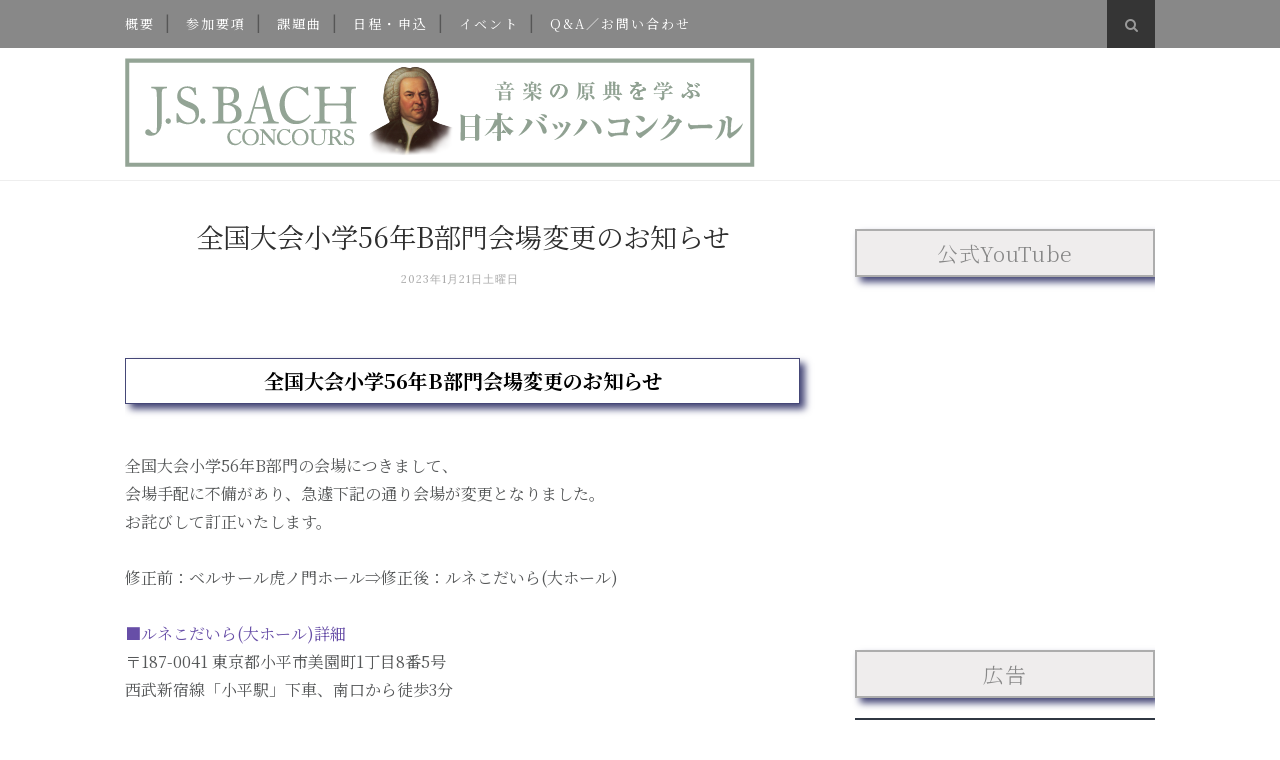

--- FILE ---
content_type: text/html; charset=utf-8
request_url: https://accounts.google.com/o/oauth2/postmessageRelay?parent=https%3A%2F%2Fwww.bach-concours.org&jsh=m%3B%2F_%2Fscs%2Fabc-static%2F_%2Fjs%2Fk%3Dgapi.lb.en.2kN9-TZiXrM.O%2Fd%3D1%2Frs%3DAHpOoo_B4hu0FeWRuWHfxnZ3V0WubwN7Qw%2Fm%3D__features__
body_size: 163
content:
<!DOCTYPE html><html><head><title></title><meta http-equiv="content-type" content="text/html; charset=utf-8"><meta http-equiv="X-UA-Compatible" content="IE=edge"><meta name="viewport" content="width=device-width, initial-scale=1, minimum-scale=1, maximum-scale=1, user-scalable=0"><script src='https://ssl.gstatic.com/accounts/o/2580342461-postmessagerelay.js' nonce="KBCnmjV3_MGHwr-CIUJ8zA"></script></head><body><script type="text/javascript" src="https://apis.google.com/js/rpc:shindig_random.js?onload=init" nonce="KBCnmjV3_MGHwr-CIUJ8zA"></script></body></html>

--- FILE ---
content_type: text/javascript; charset=UTF-8
request_url: https://www.bach-concours.org/feeds/posts/default/-/%E3%83%8B%E3%83%A5%E3%83%BC%E3%82%B9?alt=json-in-script&callback=related_results_labels_thumbs&max-results=6
body_size: 3879
content:
// API callback
related_results_labels_thumbs({"version":"1.0","encoding":"UTF-8","feed":{"xmlns":"http://www.w3.org/2005/Atom","xmlns$openSearch":"http://a9.com/-/spec/opensearchrss/1.0/","xmlns$blogger":"http://schemas.google.com/blogger/2008","xmlns$georss":"http://www.georss.org/georss","xmlns$gd":"http://schemas.google.com/g/2005","xmlns$thr":"http://purl.org/syndication/thread/1.0","id":{"$t":"tag:blogger.com,1999:blog-8431354409049923752"},"updated":{"$t":"2026-01-24T00:06:45.702+09:00"},"category":[{"term":"pickup"},{"term":"ニュース"},{"term":"審査結果"},{"term":"地区大会"},{"term":"バッハ"},{"term":"全国大会"},{"term":"審査員"},{"term":"審査員情報"},{"term":"イベント"},{"term":"バッハコンクール"},{"term":"クイズ"},{"term":"スケジュール"},{"term":"日本バッハコンクール"},{"term":"メッセージ"},{"term":"日本バッハコンクール　セミナー"},{"term":"課題曲説明会"},{"term":"バッハ　コンクール"},{"term":"バッハ　バッハコンクール　申込"},{"term":"マスタークラス"},{"term":"公開レッスン"},{"term":"地区情報"},{"term":"日本バッハコンクール　バッハ"},{"term":"日本バッハコンクール　バッハ　楽譜"},{"term":"松山"},{"term":"石井なをみ"},{"term":"課題曲"}],"title":{"type":"text","$t":"日本バッハコンクール"},"subtitle":{"type":"html","$t":"音楽の原典を学ぶピアノコンクールです。バッハ作品、バロック期のポリフォニーの作品を学習することで、読譜力や演奏能力の向上を促し、生涯にわたりピアノを学び続けるための音楽的基礎を育成します。"},"link":[{"rel":"http://schemas.google.com/g/2005#feed","type":"application/atom+xml","href":"https:\/\/www.bach-concours.org\/feeds\/posts\/default"},{"rel":"self","type":"application/atom+xml","href":"https:\/\/www.blogger.com\/feeds\/8431354409049923752\/posts\/default\/-\/%E3%83%8B%E3%83%A5%E3%83%BC%E3%82%B9?alt=json-in-script\u0026max-results=6"},{"rel":"alternate","type":"text/html","href":"https:\/\/www.bach-concours.org\/search\/label\/%E3%83%8B%E3%83%A5%E3%83%BC%E3%82%B9"},{"rel":"hub","href":"http://pubsubhubbub.appspot.com/"},{"rel":"next","type":"application/atom+xml","href":"https:\/\/www.blogger.com\/feeds\/8431354409049923752\/posts\/default\/-\/%E3%83%8B%E3%83%A5%E3%83%BC%E3%82%B9\/-\/%E3%83%8B%E3%83%A5%E3%83%BC%E3%82%B9?alt=json-in-script\u0026start-index=7\u0026max-results=6"}],"author":[{"name":{"$t":"Miho Tanaka"},"uri":{"$t":"http:\/\/www.blogger.com\/profile\/06852450832797556749"},"email":{"$t":"noreply@blogger.com"},"gd$image":{"rel":"http://schemas.google.com/g/2005#thumbnail","width":"16","height":"16","src":"https:\/\/img1.blogblog.com\/img\/b16-rounded.gif"}}],"generator":{"version":"7.00","uri":"http://www.blogger.com","$t":"Blogger"},"openSearch$totalResults":{"$t":"204"},"openSearch$startIndex":{"$t":"1"},"openSearch$itemsPerPage":{"$t":"6"},"entry":[{"id":{"$t":"tag:blogger.com,1999:blog-8431354409049923752.post-7206510771191046646"},"published":{"$t":"2026-01-18T19:23:00.000+09:00"},"updated":{"$t":"2026-01-18T20:51:43.232+09:00"},"category":[{"scheme":"http://www.blogger.com/atom/ns#","term":"ニュース"}],"title":{"type":"text","$t":"動画大会本選（大阪）審査結果発表※18日更新"},"content":{"type":"html","$t":"\u003Cstyle\u003E  \n   .btn-strong{\n  display: inline-block; \n  padding: 0.5em 1em;\n  text-decoration: none;\n  text-align: left;\n  font-size: 1em;\n  border-radius: 4px;\n  color: #ffffff;\n  background-image: linear-gradient(45deg, #454777 0%, #454777 100%);\n  box-shadow: 0px 2px 2px rgba(0, 0, 0, 0.29);\n  border-bottom: solid 3px #454777 ;\n}\n\n\n.btn-gradient-gold:active {\n  -webkit-transform: translateY(4px);\n  transform: translateY(4px);\n  box-shadow: 0px 0px 1px rgba(0, 0, 0, 0.2);\n  border-bottom: none;  \n} \n    \n.category{\nborder:solid 1px #454777;\nborder-left:5px solid #454777;\npadding:0.3em;\n}\n  \n\u003C\/style\u003E\n\n\u003Ch4 class=\"title\"\u003E動画大会本選結果発表\u003C\/h4\u003E\n\u003Cbr\u003E\n審査結果を公開しました。\u003Cbr\u003E\n\u003Cbr\u003E\n\u003Ccenter\u003E\u003Ca class=\"btn-strong\" href=\"https:\/\/www.bach-concours.org\/p\/2025results.html\"\u003E審査結果ページ\u003C\/a\u003E\u003C\/center\u003E\u003Cbr\u003E\n\u003Cbr\u003E"},"link":[{"rel":"edit","type":"application/atom+xml","href":"https:\/\/www.blogger.com\/feeds\/8431354409049923752\/posts\/default\/7206510771191046646"},{"rel":"self","type":"application/atom+xml","href":"https:\/\/www.blogger.com\/feeds\/8431354409049923752\/posts\/default\/7206510771191046646"},{"rel":"alternate","type":"text/html","href":"https:\/\/www.bach-concours.org\/2026\/01\/blog-post_17.html","title":"動画大会本選（大阪）審査結果発表※18日更新"}],"author":[{"name":{"$t":"mei sasada"},"uri":{"$t":"http:\/\/www.blogger.com\/profile\/07591368519008014154"},"email":{"$t":"noreply@blogger.com"},"gd$image":{"rel":"http://schemas.google.com/g/2005#thumbnail","width":"16","height":"16","src":"https:\/\/img1.blogblog.com\/img\/b16-rounded.gif"}}]},{"id":{"$t":"tag:blogger.com,1999:blog-8431354409049923752.post-6636626243416144943"},"published":{"$t":"2026-01-09T22:13:00.001+09:00"},"updated":{"$t":"2026-01-09T22:13:16.592+09:00"},"category":[{"scheme":"http://www.blogger.com/atom/ns#","term":"ニュース"}],"title":{"type":"text","$t":"【全国大会】参加票を送信しました"},"content":{"type":"html","$t":"\n\u003Cstyle\u003E\n\n  .title{\n    \n    background: #fff;\n    border: 1px solid #454777;\n    max-width: 100%;\n    padding: 10px 10px 10px;\n    box-shadow: 5px 5px 7px #454777;\n    text-align: center;\n 　font-size: 15pt;\n    font-weight: bold;\n    color: #555555;\n    \n  }\n  \n  .mark{\n    background: linear-gradient(transparent 50%, #efedf6 50%);\n  }\n  \n  \n  p{\n  padding:10px;\n  }\n  \n discription{\n   font-size:10pt\n  }\n\n .hosoku{\n margin: 0em 0em 0em 1em; \/* 枠外との間隔（上、右、下、左） *\/\n padding: 5px 10px;\n font-size: 0.9em; \/* 文字サイズ *\/\n color: #555555; \/* 文字色 *\/\n border-left: 3px solid #454777; \/* 線の太さ・線種・色 *\/\n border-radius: 5px;\n}\n  \n .category{\n  padding: .3em .3em;\n  background-color:#E6E7E7 ;\n  border-left: 6px solid #454777;\n}\n  \n  .smallcategory{\n\tposition: relative;\n    max-width: 150px;\n    padding: 1em .3em;\n}\n  \n.smallcategory:after {\n\tcontent: \"\";\n\tdisplay: block;\n\theight: 4px;\n\tbackground: linear-gradient(to right, #888888, transparent);\n}\n  \n  .btn-gradient-gold {\n  display: inline-block; \n  padding: 0.5em 1em;\n  text-decoration: none;\n  text-align: center;\n  font-size: 1.3em;\n  border-radius: 4px;\n  color: #ffffff;\n  background-image: linear-gradient(45deg, #454777 0%, #454777 100%);\n  box-shadow: 0px 2px 2px rgba(0, 0, 0, 0.29);\n  border-bottom: solid 3px #454777 ;\n}\n\n.btn-gradient-gold:active {\n  -webkit-transform: translateY(4px);\n  transform: translateY(4px);\n  box-shadow: 0px 0px 1px rgba(0, 0, 0, 0.2);\n  border-bottom: none;\n}\n  \n  .btn-border {\n  display: inline-block;\n  max-width: 180px;\n   padding: 0.5em 1em;\n  text-align: left;\n  border: 2px solid #454777;\n    background-color: #454777;\n  font-size: 14px;\n  color: #FFF;\n  text-decoration: none;\n  font-weight: bold;\n  padding: 8px 16px;\n  border-radius: 4px;\n  transition: .4s;\n}\n  \n  \n   .btn-strong{\n  display: inline-block; \n  padding: 0.5em 1em;\n  text-decoration: none;\n  text-align: left;\n  font-size: 1em;\n  border-radius: 4px;\n  color: #ffffff;\n  background-image: linear-gradient(45deg, #454777 0%, #454777 100%);\n  box-shadow: 0px 2px 2px rgba(0, 0, 0, 0.29);\n  border-bottom: solid 3px #454777 ;\n}\n  \n  .btn-border-simple {\n  display: inline-block;\n  max-width: 180px;\n   padding: 0.5em 1em;\n  text-align: left;\n  border: 2px solid #888888;\n    background-color: #ffffff;\n  font-size: 14px;\n  color: #565859;\n  text-decoration: none;\n  font-weight: bold;\n  padding: 8px 16px;\n  border-radius: 4px;\n  transition: .4s;\n}\n  \n  .button-area {\n  text-align: center;\n}\n  \n  \n.category{\nborder:solid 1px #454777;\nborder-left:5px solid #454777;\npadding:0.3em;\n}\n  \n  \n\u003C\/style\u003E\n\n\n\u003Cbr\u003E\n\n\n\n\u003Cbr\u003E\n\u003Cdiv class=\"title\"\u003E全国大会 参加票について\u003C\/div\u003E\n\u003Cbr\u003E\n\n本日（2026年1月9日）、全国大会の参加票をメールにて送信いたしました。\u003Cbr\u003E\n開催当日は、参加票メールをプリントアウト、または画面をご提示いただきます。\u003Cbr\u003E\n郵送での送付はございません。\u003Cbr\u003E\n\u003Cbr\u003E\nメールが不着の場合には、下記へお問合せ下さい。\u003Cbr\u003E\n順次再送させていただきます。\u003Cbr\u003E\n\u003Ccenter\u003E\u003Ca class=\"btn-strong\" href=\"https:\/\/docs.google.com\/forms\/d\/e\/1FAIpQLSceJNHsvf1HP5s2iV6wiccAUns1yuDYAulhR1AwVXCY5ua38A\/viewform\"\u003Eお問い合わせフォームへ\u003C\/a\u003E\u003C\/center\u003E\u003Cbr\u003E\n一斉にご案内をお送りしておりますため、携帯キャリアアドレスですと、まれに迷惑メールとしてはじかれてしまう場合がございます。\u003Cbr\u003E\n\u003Cb\u003E事前に迷惑メールフィルタ設定、受信容量、ドメイン受信指定設定などを必ずご確認いただきますようお願いいたします。\u003C\/b\u003E\u003Cbr\u003E\n\u003Cbr\u003E\n\u003Cfont color=red\u003E※携帯電話のメールアドレス(docomo、au、Softbankなど)をご登録されている方は＜@bach-concours.org＞からのメールが届くよう、必ずドメインの指定受信設定を行っていただくか、または他のメールアドレス(Gmailなど)をお知らせください。\u003C\/font\u003E\n\u003Cbr\/\u003E\n\u003Cbr\u003E\n＜参考＞携帯電話各社の指定受信設定の方法\u003Cbr\/\u003E\n・\u003Ca href=\"https:\/\/www.docomo.ne.jp\/info\/spam_mail\/imode\/domain\/mail_setting.html\"\u003ENTTドコモ\u003C\/a\u003E (NTTドコモのサイトへ移動)\u003Cbr\/\u003E\n・\u003Ca href=\"https:\/\/www.softbank.jp\/mobile\/support\/mail\/antispam\/mms\/whiteblack\/\"\u003Eソフトバンク\u003C\/a\u003E (Softbankのサイトへ移動)\u003Cbr\/\u003E\n・\u003Ca href=\"https:\/\/www.au.com\/support\/service\/mobile\/trouble\/mail\/email\/filter\/detail\/domain\/\"\u003Eau\u003C\/a\u003E (auのサイトへ移動)\u003Cbr\/\u003E\n\u003Cbr\/\u003E\n\n\n\n\n\n\n\n\n\n"},"link":[{"rel":"edit","type":"application/atom+xml","href":"https:\/\/www.blogger.com\/feeds\/8431354409049923752\/posts\/default\/6636626243416144943"},{"rel":"self","type":"application/atom+xml","href":"https:\/\/www.blogger.com\/feeds\/8431354409049923752\/posts\/default\/6636626243416144943"},{"rel":"alternate","type":"text/html","href":"https:\/\/www.bach-concours.org\/2026\/01\/blog-post_9.html","title":"【全国大会】参加票を送信しました"}],"author":[{"name":{"$t":"mei sasada"},"uri":{"$t":"http:\/\/www.blogger.com\/profile\/07591368519008014154"},"email":{"$t":"noreply@blogger.com"},"gd$image":{"rel":"http://schemas.google.com/g/2005#thumbnail","width":"16","height":"16","src":"https:\/\/img1.blogblog.com\/img\/b16-rounded.gif"}}]},{"id":{"$t":"tag:blogger.com,1999:blog-8431354409049923752.post-7310551823609838258"},"published":{"$t":"2026-01-07T16:34:00.005+09:00"},"updated":{"$t":"2026-01-09T18:52:03.458+09:00"},"category":[{"scheme":"http://www.blogger.com/atom/ns#","term":"ニュース"}],"title":{"type":"text","$t":"【全国大会】時間割を公開しました"},"content":{"type":"html","$t":"\n\u003Cstyle\u003E\n\n  .title{\n    \n    background: #fff;\n    border: 1px solid #454777;\n    max-width: 100%;\n    padding: 10px 10px 10px;\n    box-shadow: 5px 5px 7px #454777;\n    text-align: center;\n 　font-size: 15pt;\n    font-weight: bold;\n    color: #555555;\n    \n  }\n  \n  .mark{\n    background: linear-gradient(transparent 50%, #efedf6 50%);\n  }\n  \n  \n  p{\n  padding:10px;\n  }\n  \n discription{\n   font-size:10pt\n  }\n\n .hosoku{\n margin: 0em 0em 0em 1em; \/* 枠外との間隔（上、右、下、左） *\/\n padding: 5px 10px;\n font-size: 0.9em; \/* 文字サイズ *\/\n color: #555555; \/* 文字色 *\/\n border-left: 3px solid #454777; \/* 線の太さ・線種・色 *\/\n border-radius: 5px;\n}\n  \n .category{\n  padding: .3em .3em;\n  background-color:#E6E7E7 ;\n  border-left: 6px solid #454777;\n}\n  \n  .smallcategory{\n\tposition: relative;\n    max-width: 150px;\n    padding: 1em .3em;\n}\n  \n.smallcategory:after {\n\tcontent: \"\";\n\tdisplay: block;\n\theight: 4px;\n\tbackground: linear-gradient(to right, #888888, transparent);\n}\n  \n  .btn-gradient-gold {\n  display: inline-block; \n  padding: 0.5em 1em;\n  text-decoration: none;\n  text-align: center;\n  font-size: 1.3em;\n  border-radius: 4px;\n  color: #ffffff;\n  background-image: linear-gradient(45deg, #454777 0%, #454777 100%);\n  box-shadow: 0px 2px 2px rgba(0, 0, 0, 0.29);\n  border-bottom: solid 3px #454777 ;\n}\n\n.btn-gradient-gold:active {\n  -webkit-transform: translateY(4px);\n  transform: translateY(4px);\n  box-shadow: 0px 0px 1px rgba(0, 0, 0, 0.2);\n  border-bottom: none;\n}\n  \n  .btn-border {\n  display: inline-block;\n  max-width: 180px;\n   padding: 0.5em 1em;\n  text-align: left;\n  border: 2px solid #454777;\n    background-color: #454777;\n  font-size: 14px;\n  color: #FFF;\n  text-decoration: none;\n  font-weight: bold;\n  padding: 8px 16px;\n  border-radius: 4px;\n  transition: .4s;\n}\n  \n  \n   .btn-strong{\n  display: inline-block; \n  padding: 0.5em 1em;\n  text-decoration: none;\n  text-align: left;\n  font-size: 1em;\n  border-radius: 4px;\n  color: #ffffff;\n  background-image: linear-gradient(45deg, #454777 0%, #454777 100%);\n  box-shadow: 0px 2px 2px rgba(0, 0, 0, 0.29);\n  border-bottom: solid 3px #454777 ;\n}\n  \n  .btn-border-simple {\n  display: inline-block;\n  max-width: 180px;\n   padding: 0.5em 1em;\n  text-align: left;\n  border: 2px solid #888888;\n    background-color: #ffffff;\n  font-size: 14px;\n  color: #565859;\n  text-decoration: none;\n  font-weight: bold;\n  padding: 8px 16px;\n  border-radius: 4px;\n  transition: .4s;\n}\n  \n  .button-area {\n  text-align: center;\n}\n  \n  \n.category{\nborder:solid 1px #454777;\nborder-left:5px solid #454777;\npadding:0.3em;\n}\n  \n  \n\u003C\/style\u003E\n\n\n\u003Cbr\u003E\n\n\n\n\u003Cbr\u003E\n\u003Cdiv class=\"title\"\u003E全国大会 時間割について\u003C\/div\u003E\n\u003Cbr\u003E\n\n下記ページにての全国大会の時間割を発表いたしました。\u003Cbr\u003E\n参加要項に記載させていただいた内容と相違はございません。\u003Cbr\u003E\n\u003Cbr\u003E\n\u003Ccenter\u003E\u003Ca class=\"btn-strong\" href=https:\/\/www.bach-concours.org\/p\/blog-page_4.html\u003E日程・時間割ページへ\u003C\/a\u003E\u003C\/center\u003E\n\u003Cbr\u003E\n個別の受付時間につきましては、1月12日(月)までに参加票にてご連絡いたします。\u003Cbr\u003E\n日時の指定はできませんのでご了承ください。\u003Cbr\u003E\n\u003Cbr\u003E\n\n\n\n\n\n\n\n\n\n\n"},"link":[{"rel":"edit","type":"application/atom+xml","href":"https:\/\/www.blogger.com\/feeds\/8431354409049923752\/posts\/default\/7310551823609838258"},{"rel":"self","type":"application/atom+xml","href":"https:\/\/www.blogger.com\/feeds\/8431354409049923752\/posts\/default\/7310551823609838258"},{"rel":"alternate","type":"text/html","href":"https:\/\/www.bach-concours.org\/2026\/01\/blog-post.html","title":"【全国大会】時間割を公開しました"}],"author":[{"name":{"$t":"mei sasada"},"uri":{"$t":"http:\/\/www.blogger.com\/profile\/07591368519008014154"},"email":{"$t":"noreply@blogger.com"},"gd$image":{"rel":"http://schemas.google.com/g/2005#thumbnail","width":"16","height":"16","src":"https:\/\/img1.blogblog.com\/img\/b16-rounded.gif"}}]},{"id":{"$t":"tag:blogger.com,1999:blog-8431354409049923752.post-5152010716618759846"},"published":{"$t":"2025-12-28T12:00:00.000+09:00"},"updated":{"$t":"2025-12-28T12:33:35.994+09:00"},"category":[{"scheme":"http://www.blogger.com/atom/ns#","term":"pickup"},{"scheme":"http://www.blogger.com/atom/ns#","term":"ニュース"}],"title":{"type":"text","$t":"地区大会審査結果を公開しました（12月28日）"},"content":{"type":"html","$t":"\u003Cstyle\u003E  \n   .btn-strong{\n  display: inline-block; \n  padding: 0.5em 1em;\n  text-decoration: none;\n  text-align: left;\n  font-size: 1em;\n  border-radius: 4px;\n  color: #ffffff;\n  background-image: linear-gradient(45deg, #454777 0%, #454777 100%);\n  box-shadow: 0px 2px 2px rgba(0, 0, 0, 0.29);\n  border-bottom: solid 3px #454777 ;\n}\n\n\n.btn-gradient-gold:active {\n  -webkit-transform: translateY(4px);\n  transform: translateY(4px);\n  box-shadow: 0px 0px 1px rgba(0, 0, 0, 0.2);\n  border-bottom: none;  \n} \n    \n.category{\nborder:solid 1px #454777;\nborder-left:5px solid #454777;\npadding:0.3em;\n}\n  \n\u003C\/style\u003E\n\n\u003Ch4 class=\"title\"\u003E地区大会結果発表\u003C\/h4\u003E\n\u003Cbr\u003E\n地区大会の審査結果を公開しました。\u003Cbr\u003E\n\u003Cbr\u003E\n\u003Ccenter\u003E\u003Ca class=\"btn-strong\" href=\"https:\/\/www.bach-concours.org\/p\/2025results.html\"\u003E審査結果ページ\u003C\/a\u003E\u003C\/center\u003E\u003Cbr\u003E\n\u003Cbr\u003E"},"link":[{"rel":"edit","type":"application/atom+xml","href":"https:\/\/www.blogger.com\/feeds\/8431354409049923752\/posts\/default\/5152010716618759846"},{"rel":"self","type":"application/atom+xml","href":"https:\/\/www.blogger.com\/feeds\/8431354409049923752\/posts\/default\/5152010716618759846"},{"rel":"alternate","type":"text/html","href":"https:\/\/www.bach-concours.org\/2023\/12\/121.html","title":"地区大会審査結果を公開しました（12月28日）"}],"author":[{"name":{"$t":"外山 雄一"},"uri":{"$t":"http:\/\/www.blogger.com\/profile\/06254491240108805177"},"email":{"$t":"noreply@blogger.com"},"gd$image":{"rel":"http://schemas.google.com/g/2005#thumbnail","width":"16","height":"16","src":"https:\/\/img1.blogblog.com\/img\/b16-rounded.gif"}}]},{"id":{"$t":"tag:blogger.com,1999:blog-8431354409049923752.post-3006662455472102672"},"published":{"$t":"2025-12-25T13:00:00.000+09:00"},"updated":{"$t":"2025-12-25T13:25:38.566+09:00"},"category":[{"scheme":"http://www.blogger.com/atom/ns#","term":"ニュース"}],"title":{"type":"text","$t":"動画大会本選の時間割を公開\/参加票を送信しました"},"content":{"type":"html","$t":"\u003Cstyle\u003E  \n   .btn-strong{\n  display: inline-block; \n  padding: 0.5em 1em;\n  text-decoration: none;\n  text-align: left;\n  font-size: 1em;\n  border-radius: 4px;\n  color: #ffffff;\n  background-image: linear-gradient(45deg, #454777 0%, #454777 100%);\n  box-shadow: 0px 2px 2px rgba(0, 0, 0, 0.29);\n  border-bottom: solid 3px #454777 ;\n}\n\n\n.btn-gradient-gold:active {\n  -webkit-transform: translateY(4px);\n  transform: translateY(4px);\n  box-shadow: 0px 0px 1px rgba(0, 0, 0, 0.2);\n  border-bottom: none;  \n} \n    \n.category{\nborder:solid 1px #454777;\nborder-left:5px solid #454777;\npadding:0.3em;\n}\n  \n\u003C\/style\u003E\n\n\u003Ch4 class=\"title\"\u003E動画大会本選\u003C\/h4\u003E\n\u003Cbr\u003E\n動画大会本選の時間割を公開しました。\u003Cbr\u003E\n\u003Cbr\u003E\n\u003Ccenter\u003E\u003Ca class=\"btn-strong\" href=\"https:\/\/www.bach-concours.org\/p\/onlinestage.html\"\u003E詳細ページ\u003C\/a\u003E\u003C\/center\u003E\u003Cbr\u003E\n\u003Cbr\u003E\n※参加票は12月25日(木)にメールにて送信いたしました\u003Cbr\u003E"},"link":[{"rel":"edit","type":"application/atom+xml","href":"https:\/\/www.blogger.com\/feeds\/8431354409049923752\/posts\/default\/3006662455472102672"},{"rel":"self","type":"application/atom+xml","href":"https:\/\/www.blogger.com\/feeds\/8431354409049923752\/posts\/default\/3006662455472102672"},{"rel":"alternate","type":"text/html","href":"https:\/\/www.bach-concours.org\/2025\/12\/blog-post_24.html","title":"動画大会本選の時間割を公開\/参加票を送信しました"}],"author":[{"name":{"$t":"mei sasada"},"uri":{"$t":"http:\/\/www.blogger.com\/profile\/07591368519008014154"},"email":{"$t":"noreply@blogger.com"},"gd$image":{"rel":"http://schemas.google.com/g/2005#thumbnail","width":"16","height":"16","src":"https:\/\/img1.blogblog.com\/img\/b16-rounded.gif"}}]},{"id":{"$t":"tag:blogger.com,1999:blog-8431354409049923752.post-926225110716873927"},"published":{"$t":"2025-12-17T15:00:00.003+09:00"},"updated":{"$t":"2025-12-17T15:10:31.479+09:00"},"category":[{"scheme":"http://www.blogger.com/atom/ns#","term":"pickup"},{"scheme":"http://www.blogger.com/atom/ns#","term":"ニュース"}],"title":{"type":"text","$t":"動画予選審査結果を公開しました（12月17日）"},"content":{"type":"html","$t":"\u003Cstyle\u003E  \n   .btn-strong{\n  display: inline-block; \n  padding: 0.5em 1em;\n  text-decoration: none;\n  text-align: left;\n  font-size: 1em;\n  border-radius: 4px;\n  color: #ffffff;\n  background-image: linear-gradient(45deg, #454777 0%, #454777 100%);\n  box-shadow: 0px 2px 2px rgba(0, 0, 0, 0.29);\n  border-bottom: solid 3px #454777 ;\n}\n\n\n.btn-gradient-gold:active {\n  -webkit-transform: translateY(4px);\n  transform: translateY(4px);\n  box-shadow: 0px 0px 1px rgba(0, 0, 0, 0.2);\n  border-bottom: none;  \n} \n    \n.category{\nborder:solid 1px #454777;\nborder-left:5px solid #454777;\npadding:0.3em;\n}\n  \n\u003C\/style\u003E\n\n\u003Ch4 class=\"title\"\u003E動画予選結果発表\u003C\/h4\u003E\n\u003Cbr\u003E\n動画予選の審査結果を公開しました。\u003Cbr\u003E\n\u003Cbr\u003E\n\u003Ccenter\u003E\u003Ca class=\"btn-strong\" href=\"https:\/\/www.bach-concours.org\/p\/2025results.html\"\u003E審査結果ページ\u003C\/a\u003E\u003C\/center\u003E\u003Cbr\u003E\n\u003Cbr\u003E\n"},"link":[{"rel":"edit","type":"application/atom+xml","href":"https:\/\/www.blogger.com\/feeds\/8431354409049923752\/posts\/default\/926225110716873927"},{"rel":"self","type":"application/atom+xml","href":"https:\/\/www.blogger.com\/feeds\/8431354409049923752\/posts\/default\/926225110716873927"},{"rel":"alternate","type":"text/html","href":"https:\/\/www.bach-concours.org\/2025\/12\/1217.html","title":"動画予選審査結果を公開しました（12月17日）"}],"author":[{"name":{"$t":"渡邊 梢"},"uri":{"$t":"http:\/\/www.blogger.com\/profile\/04221697667324510106"},"email":{"$t":"noreply@blogger.com"},"gd$image":{"rel":"http://schemas.google.com/g/2005#thumbnail","width":"16","height":"16","src":"https:\/\/img1.blogblog.com\/img\/b16-rounded.gif"}}]}]}});

--- FILE ---
content_type: text/javascript; charset=UTF-8
request_url: https://www.bach-concours.org/feeds/posts/default/-/pickup?alt=json-in-script&callback=related_results_labels_thumbs&max-results=6
body_size: 4024
content:
// API callback
related_results_labels_thumbs({"version":"1.0","encoding":"UTF-8","feed":{"xmlns":"http://www.w3.org/2005/Atom","xmlns$openSearch":"http://a9.com/-/spec/opensearchrss/1.0/","xmlns$blogger":"http://schemas.google.com/blogger/2008","xmlns$georss":"http://www.georss.org/georss","xmlns$gd":"http://schemas.google.com/g/2005","xmlns$thr":"http://purl.org/syndication/thread/1.0","id":{"$t":"tag:blogger.com,1999:blog-8431354409049923752"},"updated":{"$t":"2026-01-24T00:06:45.702+09:00"},"category":[{"term":"pickup"},{"term":"ニュース"},{"term":"審査結果"},{"term":"地区大会"},{"term":"バッハ"},{"term":"全国大会"},{"term":"審査員"},{"term":"審査員情報"},{"term":"イベント"},{"term":"バッハコンクール"},{"term":"クイズ"},{"term":"スケジュール"},{"term":"日本バッハコンクール"},{"term":"メッセージ"},{"term":"日本バッハコンクール　セミナー"},{"term":"課題曲説明会"},{"term":"バッハ　コンクール"},{"term":"バッハ　バッハコンクール　申込"},{"term":"マスタークラス"},{"term":"公開レッスン"},{"term":"地区情報"},{"term":"日本バッハコンクール　バッハ"},{"term":"日本バッハコンクール　バッハ　楽譜"},{"term":"松山"},{"term":"石井なをみ"},{"term":"課題曲"}],"title":{"type":"text","$t":"日本バッハコンクール"},"subtitle":{"type":"html","$t":"音楽の原典を学ぶピアノコンクールです。バッハ作品、バロック期のポリフォニーの作品を学習することで、読譜力や演奏能力の向上を促し、生涯にわたりピアノを学び続けるための音楽的基礎を育成します。"},"link":[{"rel":"http://schemas.google.com/g/2005#feed","type":"application/atom+xml","href":"https:\/\/www.bach-concours.org\/feeds\/posts\/default"},{"rel":"self","type":"application/atom+xml","href":"https:\/\/www.blogger.com\/feeds\/8431354409049923752\/posts\/default\/-\/pickup?alt=json-in-script\u0026max-results=6"},{"rel":"alternate","type":"text/html","href":"https:\/\/www.bach-concours.org\/search\/label\/pickup"},{"rel":"hub","href":"http://pubsubhubbub.appspot.com/"},{"rel":"next","type":"application/atom+xml","href":"https:\/\/www.blogger.com\/feeds\/8431354409049923752\/posts\/default\/-\/pickup\/-\/pickup?alt=json-in-script\u0026start-index=7\u0026max-results=6"}],"author":[{"name":{"$t":"Miho Tanaka"},"uri":{"$t":"http:\/\/www.blogger.com\/profile\/06852450832797556749"},"email":{"$t":"noreply@blogger.com"},"gd$image":{"rel":"http://schemas.google.com/g/2005#thumbnail","width":"16","height":"16","src":"https:\/\/img1.blogblog.com\/img\/b16-rounded.gif"}}],"generator":{"version":"7.00","uri":"http://www.blogger.com","$t":"Blogger"},"openSearch$totalResults":{"$t":"219"},"openSearch$startIndex":{"$t":"1"},"openSearch$itemsPerPage":{"$t":"6"},"entry":[{"id":{"$t":"tag:blogger.com,1999:blog-8431354409049923752.post-5152010716618759846"},"published":{"$t":"2025-12-28T12:00:00.000+09:00"},"updated":{"$t":"2025-12-28T12:33:35.994+09:00"},"category":[{"scheme":"http://www.blogger.com/atom/ns#","term":"pickup"},{"scheme":"http://www.blogger.com/atom/ns#","term":"ニュース"}],"title":{"type":"text","$t":"地区大会審査結果を公開しました（12月28日）"},"content":{"type":"html","$t":"\u003Cstyle\u003E  \n   .btn-strong{\n  display: inline-block; \n  padding: 0.5em 1em;\n  text-decoration: none;\n  text-align: left;\n  font-size: 1em;\n  border-radius: 4px;\n  color: #ffffff;\n  background-image: linear-gradient(45deg, #454777 0%, #454777 100%);\n  box-shadow: 0px 2px 2px rgba(0, 0, 0, 0.29);\n  border-bottom: solid 3px #454777 ;\n}\n\n\n.btn-gradient-gold:active {\n  -webkit-transform: translateY(4px);\n  transform: translateY(4px);\n  box-shadow: 0px 0px 1px rgba(0, 0, 0, 0.2);\n  border-bottom: none;  \n} \n    \n.category{\nborder:solid 1px #454777;\nborder-left:5px solid #454777;\npadding:0.3em;\n}\n  \n\u003C\/style\u003E\n\n\u003Ch4 class=\"title\"\u003E地区大会結果発表\u003C\/h4\u003E\n\u003Cbr\u003E\n地区大会の審査結果を公開しました。\u003Cbr\u003E\n\u003Cbr\u003E\n\u003Ccenter\u003E\u003Ca class=\"btn-strong\" href=\"https:\/\/www.bach-concours.org\/p\/2025results.html\"\u003E審査結果ページ\u003C\/a\u003E\u003C\/center\u003E\u003Cbr\u003E\n\u003Cbr\u003E"},"link":[{"rel":"edit","type":"application/atom+xml","href":"https:\/\/www.blogger.com\/feeds\/8431354409049923752\/posts\/default\/5152010716618759846"},{"rel":"self","type":"application/atom+xml","href":"https:\/\/www.blogger.com\/feeds\/8431354409049923752\/posts\/default\/5152010716618759846"},{"rel":"alternate","type":"text/html","href":"https:\/\/www.bach-concours.org\/2023\/12\/121.html","title":"地区大会審査結果を公開しました（12月28日）"}],"author":[{"name":{"$t":"外山 雄一"},"uri":{"$t":"http:\/\/www.blogger.com\/profile\/06254491240108805177"},"email":{"$t":"noreply@blogger.com"},"gd$image":{"rel":"http://schemas.google.com/g/2005#thumbnail","width":"16","height":"16","src":"https:\/\/img1.blogblog.com\/img\/b16-rounded.gif"}}]},{"id":{"$t":"tag:blogger.com,1999:blog-8431354409049923752.post-926225110716873927"},"published":{"$t":"2025-12-17T15:00:00.003+09:00"},"updated":{"$t":"2025-12-17T15:10:31.479+09:00"},"category":[{"scheme":"http://www.blogger.com/atom/ns#","term":"pickup"},{"scheme":"http://www.blogger.com/atom/ns#","term":"ニュース"}],"title":{"type":"text","$t":"動画予選審査結果を公開しました（12月17日）"},"content":{"type":"html","$t":"\u003Cstyle\u003E  \n   .btn-strong{\n  display: inline-block; \n  padding: 0.5em 1em;\n  text-decoration: none;\n  text-align: left;\n  font-size: 1em;\n  border-radius: 4px;\n  color: #ffffff;\n  background-image: linear-gradient(45deg, #454777 0%, #454777 100%);\n  box-shadow: 0px 2px 2px rgba(0, 0, 0, 0.29);\n  border-bottom: solid 3px #454777 ;\n}\n\n\n.btn-gradient-gold:active {\n  -webkit-transform: translateY(4px);\n  transform: translateY(4px);\n  box-shadow: 0px 0px 1px rgba(0, 0, 0, 0.2);\n  border-bottom: none;  \n} \n    \n.category{\nborder:solid 1px #454777;\nborder-left:5px solid #454777;\npadding:0.3em;\n}\n  \n\u003C\/style\u003E\n\n\u003Ch4 class=\"title\"\u003E動画予選結果発表\u003C\/h4\u003E\n\u003Cbr\u003E\n動画予選の審査結果を公開しました。\u003Cbr\u003E\n\u003Cbr\u003E\n\u003Ccenter\u003E\u003Ca class=\"btn-strong\" href=\"https:\/\/www.bach-concours.org\/p\/2025results.html\"\u003E審査結果ページ\u003C\/a\u003E\u003C\/center\u003E\u003Cbr\u003E\n\u003Cbr\u003E\n"},"link":[{"rel":"edit","type":"application/atom+xml","href":"https:\/\/www.blogger.com\/feeds\/8431354409049923752\/posts\/default\/926225110716873927"},{"rel":"self","type":"application/atom+xml","href":"https:\/\/www.blogger.com\/feeds\/8431354409049923752\/posts\/default\/926225110716873927"},{"rel":"alternate","type":"text/html","href":"https:\/\/www.bach-concours.org\/2025\/12\/1217.html","title":"動画予選審査結果を公開しました（12月17日）"}],"author":[{"name":{"$t":"渡邊 梢"},"uri":{"$t":"http:\/\/www.blogger.com\/profile\/04221697667324510106"},"email":{"$t":"noreply@blogger.com"},"gd$image":{"rel":"http://schemas.google.com/g/2005#thumbnail","width":"16","height":"16","src":"https:\/\/img1.blogblog.com\/img\/b16-rounded.gif"}}]},{"id":{"$t":"tag:blogger.com,1999:blog-8431354409049923752.post-1234497986781119705"},"published":{"$t":"2025-09-22T18:31:00.007+09:00"},"updated":{"$t":"2025-09-22T18:32:45.048+09:00"},"category":[{"scheme":"http://www.blogger.com/atom/ns#","term":"pickup"}],"title":{"type":"text","$t":"9月24日(水)のお問い合わせ対応休止のお知らせ"},"content":{"type":"html","$t":"\u003Ca name='more'\u003E\u003C\/a\u003E\n\u003Cstyle\u003E\n\n  .title{\n    \n    background: #fff;\n    border: 1px solid #454777;\n    max-width: 100%;\n    padding: 10px 10px 10px;\n    box-shadow: 5px 5px 7px #454777;\n    text-align: center;\n 　font-size: 15pt;\n    font-weight: bold;\n    color: #555555;\n    \n  }\n  \n  .mark{\n    background: linear-gradient(transparent 50%, #efedf6 50%);\n  }\n  \n  \n  p{\n  padding:10px;\n  }\n  \n discription{\n   font-size:10pt\n  }\n\n .hosoku{\n margin: 0em 0em 0em 1em; \/* 枠外との間隔（上、右、下、左） *\/\n padding: 5px 10px;\n font-size: 0.9em; \/* 文字サイズ *\/\n color: #555555; \/* 文字色 *\/\n border-left: 3px solid #454777; \/* 線の太さ・線種・色 *\/\n border-radius: 5px;\n}\n  \n .category{\n  padding: .3em .3em;\n  background-color:#E6E7E7 ;\n  border-left: 6px solid #454777;\n}\n  \n  .smallcategory{\n\tposition: relative;\n    max-width: 150px;\n    padding: 1em .3em;\n}\n  \n.smallcategory:after {\n\tcontent: \"\";\n\tdisplay: block;\n\theight: 4px;\n\tbackground: linear-gradient(to right, #888888, transparent);\n}\n  \n  .btn-gradient-gold {\n  display: inline-block; \n  padding: 0.5em 1em;\n  text-decoration: none;\n  text-align: center;\n  font-size: 1.3em;\n  border-radius: 4px;\n  color: #ffffff;\n  background-image: linear-gradient(45deg, #454777 0%, #454777 100%);\n  box-shadow: 0px 2px 2px rgba(0, 0, 0, 0.29);\n  border-bottom: solid 3px #454777 ;\n}\n\n.btn-gradient-gold:active {\n  -webkit-transform: translateY(4px);\n  transform: translateY(4px);\n  box-shadow: 0px 0px 1px rgba(0, 0, 0, 0.2);\n  border-bottom: none;\n}\n  \n  .btn-border {\n  display: inline-block;\n  max-width: 180px;\n   padding: 0.5em 1em;\n  text-align: left;\n  border: 2px solid #454777;\n    background-color: #454777;\n  font-size: 14px;\n  color: #FFF;\n  text-decoration: none;\n  font-weight: bold;\n  padding: 8px 16px;\n  border-radius: 4px;\n  transition: .4s;\n}\n  \n  \n   .btn-strong{\n  display: inline-block; \n  padding: 0.5em 1em;\n  text-decoration: none;\n  text-align: left;\n  font-size: 1em;\n  border-radius: 4px;\n  color: #ffffff;\n  background-image: linear-gradient(45deg, #454777 0%, #454777 100%);\n  box-shadow: 0px 2px 2px rgba(0, 0, 0, 0.29);\n  border-bottom: solid 3px #454777 ;\n}\n  \n  .btn-border-simple {\n  display: inline-block;\n  max-width: 180px;\n   padding: 0.5em 1em;\n  text-align: left;\n  border: 2px solid #888888;\n    background-color: #ffffff;\n  font-size: 14px;\n  color: #565859;\n  text-decoration: none;\n  font-weight: bold;\n  padding: 8px 16px;\n  border-radius: 4px;\n  transition: .4s;\n}\n  \n  .button-area {\n  text-align: center;\n}\n  \n  \n.category{\nborder:solid 1px #454777;\nborder-left:5px solid #454777;\npadding:0.3em;\n}\n  \n  \n\u003C\/style\u003E\n\n\n\u003Ca class=\"twitter-follow-button\" href=\"https:\/\/twitter.com\/bachconcours_jp?ref_src=twsrc%5Etfw\"\u003EFollow @bachconcours_jp\u003C\/a\u003E\n\u003Cscript async=\"\" charset=\"utf-8\" src=\"https:\/\/platform.twitter.com\/widgets.js\"\u003E\u003C\/script\u003E\n\n\u003Cp\u003E\n誠に勝手ながら、9月24日（水）はスタッフが終日社外勤務となりますため、当日はお問い合わせ対応を休止させていただきます。\u003Cbr\u003E\n\u003C\/p\u003E  \n\n\u003Csmall\u003E\n\u003Cp\u003E\n※9月24日（水）にお問い合わせフォームよりいただいたご質問等につきましては、9月25日（木）11時以降に順次対応させていただきます。何卒ご了承くださいますようお願い申し上げます。\n\u003C\/p\u003E\n\u003C\/small\u003E\n\n"},"link":[{"rel":"edit","type":"application/atom+xml","href":"https:\/\/www.blogger.com\/feeds\/8431354409049923752\/posts\/default\/1234497986781119705"},{"rel":"self","type":"application/atom+xml","href":"https:\/\/www.blogger.com\/feeds\/8431354409049923752\/posts\/default\/1234497986781119705"},{"rel":"alternate","type":"text/html","href":"https:\/\/www.bach-concours.org\/2024\/09\/920.html","title":"9月24日(水)のお問い合わせ対応休止のお知らせ"}],"author":[{"name":{"$t":"mei sasada"},"uri":{"$t":"http:\/\/www.blogger.com\/profile\/07591368519008014154"},"email":{"$t":"noreply@blogger.com"},"gd$image":{"rel":"http://schemas.google.com/g/2005#thumbnail","width":"16","height":"16","src":"https:\/\/img1.blogblog.com\/img\/b16-rounded.gif"}}]},{"id":{"$t":"tag:blogger.com,1999:blog-8431354409049923752.post-6467645134032226972"},"published":{"$t":"2025-09-22T11:49:00.006+09:00"},"updated":{"$t":"2025-09-22T11:50:39.558+09:00"},"category":[{"scheme":"http://www.blogger.com/atom/ns#","term":"pickup"}],"title":{"type":"text","$t":"参加者の声を公開しました"},"content":{"type":"html","$t":"\u003Ca href=\"https:\/\/www.bach-concours.org\/p\/participantsvoices.html\"\u003E\u003Cimg src=\"https:\/\/cdn.to-on.com\/static\/entry_final\/bach\/images\/participants_voices.png\" class=\"img-responsive\"\u003E\u003C\/a\u003E\u003Cbr\u003E\u003Cbr\u003E\n\u003Ca name='more'\u003E\u003C\/a\u003E\n\u003Cstyle\u003E\n\n  .title{\n    \n    background: #fff;\n    border: 1px solid #454777;\n    max-width: 100%;\n    padding: 10px 10px 10px;\n    box-shadow: 5px 5px 7px #454777;\n    text-align: center;\n 　font-size: 15pt;\n    font-weight: bold;\n    color: #555555;\n    \n  }\n  \n  .mark{\n    background: linear-gradient(transparent 50%, #efedf6 50%);\n  }\n  \n  \n  p{\n  padding:10px;\n  }\n  \n discription{\n   font-size:10pt\n  }\n\n .hosoku{\n margin: 0em 0em 0em 1em; \/* 枠外との間隔（上、右、下、左） *\/\n padding: 5px 10px;\n font-size: 0.9em; \/* 文字サイズ *\/\n color: #555555; \/* 文字色 *\/\n border-left: 3px solid #454777; \/* 線の太さ・線種・色 *\/\n border-radius: 5px;\n}\n  \n .category{\n  padding: .3em .3em;\n  background-color:#E6E7E7 ;\n  border-left: 6px solid #454777;\n}\n  \n  .smallcategory{\n\tposition: relative;\n    max-width: 150px;\n    padding: 1em .3em;\n}\n  \n.smallcategory:after {\n\tcontent: \"\";\n\tdisplay: block;\n\theight: 4px;\n\tbackground: linear-gradient(to right, #888888, transparent);\n}\n  \n  .btn-gradient-gold {\n  display: inline-block; \n  padding: 0.5em 1em;\n  text-decoration: none;\n  text-align: center;\n  font-size: 1.3em;\n  border-radius: 4px;\n  color: #ffffff;\n  background-image: linear-gradient(45deg, #454777 0%, #454777 100%);\n  box-shadow: 0px 2px 2px rgba(0, 0, 0, 0.29);\n  border-bottom: solid 3px #454777 ;\n}\n\n.btn-gradient-gold:active {\n  -webkit-transform: translateY(4px);\n  transform: translateY(4px);\n  box-shadow: 0px 0px 1px rgba(0, 0, 0, 0.2);\n  border-bottom: none;\n}\n  \n  .btn-border {\n  display: inline-block;\n  max-width: 180px;\n   padding: 0.5em 1em;\n  text-align: left;\n  border: 2px solid #454777;\n    background-color: #454777;\n  font-size: 14px;\n  color: #FFF;\n  text-decoration: none;\n  font-weight: bold;\n  padding: 8px 16px;\n  border-radius: 4px;\n  transition: .4s;\n}\n  \n  \n   .btn-strong{\n  display: inline-block; \n  padding: 0.5em 1em;\n  text-decoration: none;\n  text-align: left;\n  font-size: 1em;\n  border-radius: 4px;\n  color: #ffffff;\n  background-image: linear-gradient(45deg, #454777 0%, #454777 100%);\n  box-shadow: 0px 2px 2px rgba(0, 0, 0, 0.29);\n  border-bottom: solid 3px #454777 ;\n}\n  \n  .btn-border-simple {\n  display: inline-block;\n  max-width: 180px;\n   padding: 0.5em 1em;\n  text-align: left;\n  border: 2px solid #888888;\n    background-color: #ffffff;\n  font-size: 14px;\n  color: #565859;\n  text-decoration: none;\n  font-weight: bold;\n  padding: 8px 16px;\n  border-radius: 4px;\n  transition: .4s;\n}\n  \n  .button-area {\n  text-align: center;\n}\n  \n  \n.category{\nborder:solid 1px #454777;\nborder-left:5px solid #454777;\npadding:0.3em;\n}\n  \n  \n\u003C\/style\u003E\n\n\n\n日本バッハコンクールにご参加した方からいただいた「日本バッハコンクールに参加して良かったこと」をまとめた、「参加者の声」のページを公開いたしました。\u003Cbr\u003E\n\n\u003Cbr\u003E\n\u003Ccenter\u003E\n\u003Ca href=\"https:\/\/www.bach-concours.org\/p\/participantsvoices.html\" class=\"btn-gradient-gold\"\u003Eページはこちら\u003C\/a\u003E\n\u003C\/center\u003E\n\u003Cbr\u003E\n\n\n"},"link":[{"rel":"edit","type":"application/atom+xml","href":"https:\/\/www.blogger.com\/feeds\/8431354409049923752\/posts\/default\/6467645134032226972"},{"rel":"self","type":"application/atom+xml","href":"https:\/\/www.blogger.com\/feeds\/8431354409049923752\/posts\/default\/6467645134032226972"},{"rel":"alternate","type":"text/html","href":"https:\/\/www.bach-concours.org\/2025\/09\/blog-post_22.html","title":"参加者の声を公開しました"}],"author":[{"name":{"$t":"渡邊 梢"},"uri":{"$t":"http:\/\/www.blogger.com\/profile\/04221697667324510106"},"email":{"$t":"noreply@blogger.com"},"gd$image":{"rel":"http://schemas.google.com/g/2005#thumbnail","width":"16","height":"16","src":"https:\/\/img1.blogblog.com\/img\/b16-rounded.gif"}}]},{"id":{"$t":"tag:blogger.com,1999:blog-8431354409049923752.post-4177235524951574080"},"published":{"$t":"2025-09-05T10:00:00.001+09:00"},"updated":{"$t":"2025-09-05T10:02:50.115+09:00"},"category":[{"scheme":"http://www.blogger.com/atom/ns#","term":"pickup"},{"scheme":"http://www.blogger.com/atom/ns#","term":"ニュース"}],"title":{"type":"text","$t":"地区大会申込開始しました"},"content":{"type":"html","$t":"\u003Ca href=\"https:\/\/entry.piano.or.jp\/contest\/contests\/2025100110\"\u003E\u003Cimg src=\"https:\/\/cdn.to-on.com\/static\/entry_final\/bach\/images\/bach0905.png\" class=\"img-responsive\"\u003E\u003C\/a\u003E\u003Cbr\u003E\u003Cbr\u003E\n\u003Ca name='more'\u003E\u003C\/a\u003E\n\u003Cstyle\u003E\n\n  .title{\n    \n    background: #fff;\n    border: 1px solid #454777;\n    max-width: 100%;\n    padding: 10px 10px 10px;\n    box-shadow: 5px 5px 7px #454777;\n    text-align: center;\n 　font-size: 15pt;\n    font-weight: bold;\n    color: #555555;\n    \n  }\n  \n  .mark{\n    background: linear-gradient(transparent 50%, #efedf6 50%);\n  }\n  \n  \n  p{\n  padding:10px;\n  }\n  \n discription{\n   font-size:10pt\n  }\n\n .hosoku{\n margin: 0em 0em 0em 1em; \/* 枠外との間隔（上、右、下、左） *\/\n padding: 5px 10px;\n font-size: 0.9em; \/* 文字サイズ *\/\n color: #555555; \/* 文字色 *\/\n border-left: 3px solid #454777; \/* 線の太さ・線種・色 *\/\n border-radius: 5px;\n}\n  \n .category{\n  padding: .3em .3em;\n  background-color:#E6E7E7 ;\n  border-left: 6px solid #454777;\n}\n  \n  .smallcategory{\n\tposition: relative;\n    max-width: 150px;\n    padding: 1em .3em;\n}\n  \n.smallcategory:after {\n\tcontent: \"\";\n\tdisplay: block;\n\theight: 4px;\n\tbackground: linear-gradient(to right, #888888, transparent);\n}\n  \n  .btn-gradient-gold {\n  display: inline-block; \n  padding: 0.5em 1em;\n  text-decoration: none;\n  text-align: center;\n  font-size: 1.3em;\n  border-radius: 4px;\n  color: #ffffff;\n  background-image: linear-gradient(45deg, #454777 0%, #454777 100%);\n  box-shadow: 0px 2px 2px rgba(0, 0, 0, 0.29);\n  border-bottom: solid 3px #454777 ;\n}\n\n.btn-gradient-gold:active {\n  -webkit-transform: translateY(4px);\n  transform: translateY(4px);\n  box-shadow: 0px 0px 1px rgba(0, 0, 0, 0.2);\n  border-bottom: none;\n}\n  \n  .btn-border {\n  display: inline-block;\n  max-width: 180px;\n   padding: 0.5em 1em;\n  text-align: left;\n  border: 2px solid #454777;\n    background-color: #454777;\n  font-size: 14px;\n  color: #FFF;\n  text-decoration: none;\n  font-weight: bold;\n  padding: 8px 16px;\n  border-radius: 4px;\n  transition: .4s;\n}\n  \n  \n   .btn-strong{\n  display: inline-block; \n  padding: 0.5em 1em;\n  text-decoration: none;\n  text-align: left;\n  font-size: 1em;\n  border-radius: 4px;\n  color: #ffffff;\n  background-image: linear-gradient(45deg, #454777 0%, #454777 100%);\n  box-shadow: 0px 2px 2px rgba(0, 0, 0, 0.29);\n  border-bottom: solid 3px #454777 ;\n}\n  \n  .btn-border-simple {\n  display: inline-block;\n  max-width: 180px;\n   padding: 0.5em 1em;\n  text-align: left;\n  border: 2px solid #888888;\n    background-color: #ffffff;\n  font-size: 14px;\n  color: #565859;\n  text-decoration: none;\n  font-weight: bold;\n  padding: 8px 16px;\n  border-radius: 4px;\n  transition: .4s;\n}\n  \n  .button-area {\n  text-align: center;\n}\n  \n  \n.category{\nborder:solid 1px #454777;\nborder-left:5px solid #454777;\npadding:0.3em;\n}\n  \n  \n\u003C\/style\u003E\n\n\n\n2025年9月5日(金)10時～第16回(2025年度）日本バッハコンクール地区大会の申込を開始いたしました。\u003Cbr\u003E\n\u003Cbr\u003E\n定員に達し次第、受付を終了しますのでご注意ください。\u003Cbr\u003E\n下記ボタンより地区を選択し、お申込にお進みください。\u003Cbr\u003E\n※動画大会は9月10日より申込を受付いたします\u003Cbr\u003E\n\u003Cbr\u003E\nまた、\u003Cb\u003E2025年度よりキャンセル待ちはございません。\u003C\/b\u003E\u003Cbr\u003E\n定員となった地区にキャンセルが発生した場合には、申込受付を再開いたします。\u003Cbr\u003E\n詳細は下記ご案内をご覧ください。\u003Cbr\u003E\n\u003Cbr\u003E\n\u003Ccenter\u003E\n\u003Ca href=\"https:\/\/entry.piano.or.jp\/contest\/contests\/2025100110\" class=\"btn-gradient-gold\"\u003E申込はこちら\u003C\/a\u003E\n\u003C\/center\u003E\n\u003Cbr\u003E\n\n\n"},"link":[{"rel":"edit","type":"application/atom+xml","href":"https:\/\/www.blogger.com\/feeds\/8431354409049923752\/posts\/default\/4177235524951574080"},{"rel":"self","type":"application/atom+xml","href":"https:\/\/www.blogger.com\/feeds\/8431354409049923752\/posts\/default\/4177235524951574080"},{"rel":"alternate","type":"text/html","href":"https:\/\/www.bach-concours.org\/2025\/09\/blog-post_5.html","title":"地区大会申込開始しました"}],"author":[{"name":{"$t":"mei sasada"},"uri":{"$t":"http:\/\/www.blogger.com\/profile\/07591368519008014154"},"email":{"$t":"noreply@blogger.com"},"gd$image":{"rel":"http://schemas.google.com/g/2005#thumbnail","width":"16","height":"16","src":"https:\/\/img1.blogblog.com\/img\/b16-rounded.gif"}}]},{"id":{"$t":"tag:blogger.com,1999:blog-8431354409049923752.post-3347772681264886998"},"published":{"$t":"2025-09-01T10:32:00.003+09:00"},"updated":{"$t":"2025-09-01T10:32:22.552+09:00"},"category":[{"scheme":"http://www.blogger.com/atom/ns#","term":"pickup"},{"scheme":"http://www.blogger.com/atom/ns#","term":"ニュース"}],"title":{"type":"text","$t":"コンプリートチャレンジ秋季申込開始"},"content":{"type":"html","$t":"\u003Cimg border=\"0\" src=\"https:\/\/cdn.to-on.com\/static\/entry_final\/bach\/images\/bach0901.png\"\/\u003E\n\u003Cstyle\u003E  \n   .btn-strong{\n  display: inline-block; \n  padding: 0.5em 1em;\n  text-decoration: none;\n  text-align: left;\n  font-size: 1em;\n  border-radius: 4px;\n  color: #ffffff;\n  background-image: linear-gradient(45deg, #454777 0%, #454777 100%);\n  box-shadow: 0px 2px 2px rgba(0, 0, 0, 0.29);\n  border-bottom: solid 3px #454777 ;\n}\n\n\n.btn-gradient-gold:active {\n  -webkit-transform: translateY(4px);\n  transform: translateY(4px);\n  box-shadow: 0px 0px 1px rgba(0, 0, 0, 0.2);\n  border-bottom: none;  \n} \n    \n.category{\nborder:solid 1px #454777;\nborder-left:5px solid #454777;\npadding:0.3em;\n}\n  \n\u003C\/style\u003E\n\n\u003Ch4 class=\"title\"\u003Eコンプリートチャレンジ\u003C\/h4\u003E\n\u003Cbr\u003E\n日本バッハコンクール コンプリートチャレンジ秋季のお申し込みが開始しました。\u003Cbr\u003E\n\u003Cbr\u003E\nお申し込み時に、動画のYouTubeのURLが必要となります。ご用意の上、お申し込みください。\u003Cbr\u003E\n※動画は2025年4月以降にされたものに限ります。\u003Cbr\u003E\n\u003Cbr\u003E\nたくさんのご参加をお待ちしております。\u003Cbr\u003E\n\u003Cbr\u003E\n\n\u003Ccenter\u003E\u003Ca class=\"btn-strong\" href=\"https:\/\/entry.piano.or.jp\/contest\/contests\/2025259\"\u003Eコンプリートチャレンジ申込ページ\u003C\/a\u003E\u003C\/center\u003E\u003Cbr\u003E\n\u003Ccenter\u003E\u003Ca class=\"btn-strong\" href=\"https:\/\/www.bach-concours.org\/p\/completebach.html\"\u003Eバッハ・コンプリート賞について\u003C\/a\u003E\u003C\/center\u003E\u003Cbr\u003E\n\u003Ccenter\u003E\u003Ca class=\"btn-strong\" href=\"https:\/\/www.bach-concours.org\/p\/completechallenge.html\"\u003Eコンプリートチャレンジについて\u003C\/a\u003E\u003C\/center\u003E\u003Cbr\u003E\n"},"link":[{"rel":"edit","type":"application/atom+xml","href":"https:\/\/www.blogger.com\/feeds\/8431354409049923752\/posts\/default\/3347772681264886998"},{"rel":"self","type":"application/atom+xml","href":"https:\/\/www.blogger.com\/feeds\/8431354409049923752\/posts\/default\/3347772681264886998"},{"rel":"alternate","type":"text/html","href":"https:\/\/www.bach-concours.org\/2025\/09\/blog-post.html","title":"コンプリートチャレンジ秋季申込開始"}],"author":[{"name":{"$t":"mei sasada"},"uri":{"$t":"http:\/\/www.blogger.com\/profile\/07591368519008014154"},"email":{"$t":"noreply@blogger.com"},"gd$image":{"rel":"http://schemas.google.com/g/2005#thumbnail","width":"16","height":"16","src":"https:\/\/img1.blogblog.com\/img\/b16-rounded.gif"}}]}]}});